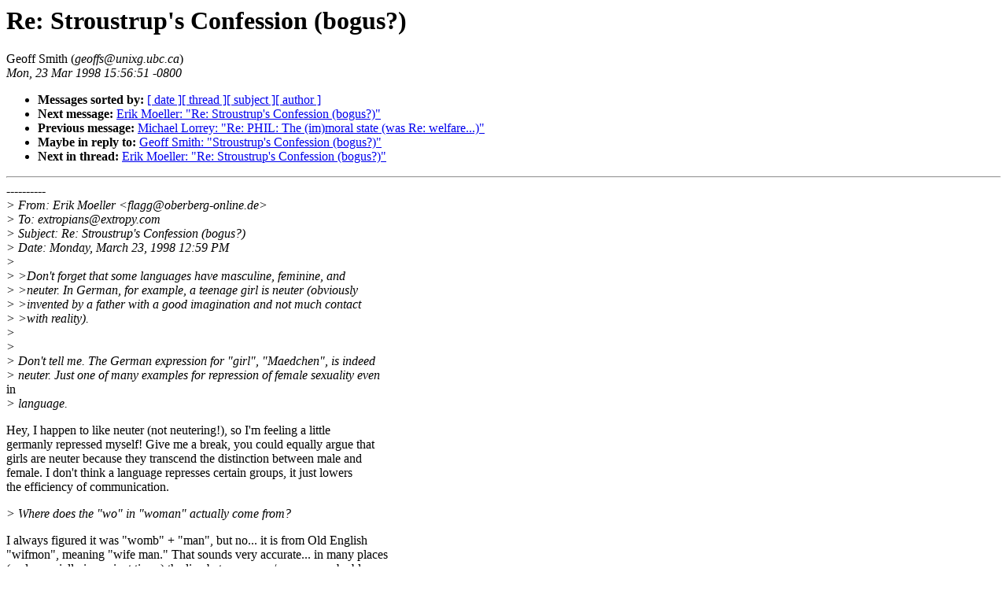

--- FILE ---
content_type: text/html; charset=utf-8
request_url: http://extropians.weidai.com/extropians.1Q98/3091.html
body_size: 1319
content:
<!-- received="Mon Mar 23 16:59:31 1998 MDT" -->
<!-- sent="Mon, 23 Mar 1998 15:56:51 -0800" -->
<!-- name="Geoff Smith" -->
<!-- email="geoffs@unixg.ubc.ca" -->
<!-- subject="Re: Stroustrup's Confession (bogus?)" -->
<!-- id="199803232358.PAA10655@mail1.bctel.ca" -->
<!-- inreplyto="Stroustrup's Confession (bogus?)" -->
<title>extropians: Re: Stroustrup's Confession (bogus?)</title>
<h1>Re: Stroustrup's Confession (bogus?)</h1>
Geoff Smith (<i>geoffs@unixg.ubc.ca</i>)<br>
<i>Mon, 23 Mar 1998 15:56:51 -0800</i>
<p>
<ul>
<li> <b>Messages sorted by:</b> <a href="date.html#3091">[ date ]</a><a href="index.html#3091">[ thread ]</a><a href="subject.html#3091">[ subject ]</a><a href="author.html#3091">[ author ]</a>
<!-- next="start" -->
<li> <b>Next message:</b> <a href="3092.html">Erik Moeller: "Re: Stroustrup's Confession (bogus?)"</a>
<li> <b>Previous message:</b> <a href="3090.html">Michael Lorrey: "Re: PHIL: The (im)moral state (was Re: welfare...)"</a>
<li> <b>Maybe in reply to:</b> <a href="3041.html">Geoff Smith: "Stroustrup's Confession (bogus?)"</a>
<!-- nextthread="start" -->
<li> <b>Next in thread:</b> <a href="3092.html">Erik Moeller: "Re: Stroustrup's Confession (bogus?)"</a>
<!-- reply="end" -->
</ul>
<hr>
<!-- body="start" -->
----------<br>
<i>&gt; From: Erik Moeller &lt;flagg@oberberg-online.de&gt;</i><br>
<i>&gt; To: extropians@extropy.com</i><br>
<i>&gt; Subject: Re: Stroustrup's Confession (bogus?)</i><br>
<i>&gt; Date: Monday, March 23, 1998 12:59 PM</i><br>
<i>&gt; </i><br>
<i>&gt; &gt;Don't forget that some languages have masculine, feminine, and</i><br>
<i>&gt; &gt;neuter.  In German, for example, a teenage girl is neuter (obviously</i><br>
<i>&gt; &gt;invented by a father with a good imagination and not much contact</i><br>
<i>&gt; &gt;with reality).</i><br>
<i>&gt; </i><br>
<i>&gt; </i><br>
<i>&gt; Don't tell me. The German expression for "girl", "Maedchen", is indeed</i><br>
<i>&gt; neuter. Just one of many examples for repression of female sexuality even</i><br>
in<br>
<i>&gt; language.</i><br>
<p>
Hey, I happen to like neuter (not neutering!), so I'm feeling a little<br>
germanly repressed myself!  Give me a break, you could equally argue that<br>
girls are neuter because they transcend the distinction between male and<br>
female.  I don't think a language represses certain groups, it just lowers<br>
the efficiency of communication.<br>
<p>
<i>&gt; Where does the "wo" in "woman" actually come from?</i><br>
<p>
I always figured it was "womb" + "man", but no... it is from Old English<br>
"wifmon", meaning "wife man."   That sounds very accurate... in many places<br>
(and especially in ancient times) the line between men/women can be blurry,<br>
but the only consistent difference is that a man can marry a "wifmon," and<br>
of course, he cannot marry a regular "mon." (although rulings in Hawaii,<br>
etc. have changed this)<br>
<p>
Geoff.<br>
<!-- body="end" -->
<hr>
<p>
<ul>
<!-- next="start" -->
<li> <b>Next message:</b> <a href="3092.html">Erik Moeller: "Re: Stroustrup's Confession (bogus?)"</a>
<li> <b>Previous message:</b> <a href="3090.html">Michael Lorrey: "Re: PHIL: The (im)moral state (was Re: welfare...)"</a>
<li> <b>Maybe in reply to:</b> <a href="3041.html">Geoff Smith: "Stroustrup's Confession (bogus?)"</a>
<!-- nextthread="start" -->
<li> <b>Next in thread:</b> <a href="3092.html">Erik Moeller: "Re: Stroustrup's Confession (bogus?)"</a>
<!-- reply="end" -->
</ul>
